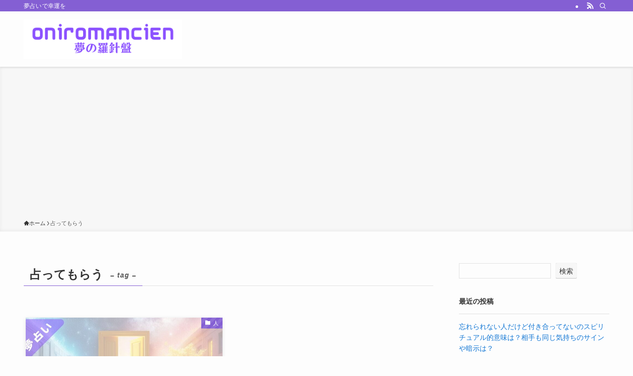

--- FILE ---
content_type: text/html; charset=utf-8
request_url: https://www.google.com/recaptcha/api2/aframe
body_size: 268
content:
<!DOCTYPE HTML><html><head><meta http-equiv="content-type" content="text/html; charset=UTF-8"></head><body><script nonce="VIoXq01NYoRxFQJo6WGrOw">/** Anti-fraud and anti-abuse applications only. See google.com/recaptcha */ try{var clients={'sodar':'https://pagead2.googlesyndication.com/pagead/sodar?'};window.addEventListener("message",function(a){try{if(a.source===window.parent){var b=JSON.parse(a.data);var c=clients[b['id']];if(c){var d=document.createElement('img');d.src=c+b['params']+'&rc='+(localStorage.getItem("rc::a")?sessionStorage.getItem("rc::b"):"");window.document.body.appendChild(d);sessionStorage.setItem("rc::e",parseInt(sessionStorage.getItem("rc::e")||0)+1);localStorage.setItem("rc::h",'1768784051806');}}}catch(b){}});window.parent.postMessage("_grecaptcha_ready", "*");}catch(b){}</script></body></html>